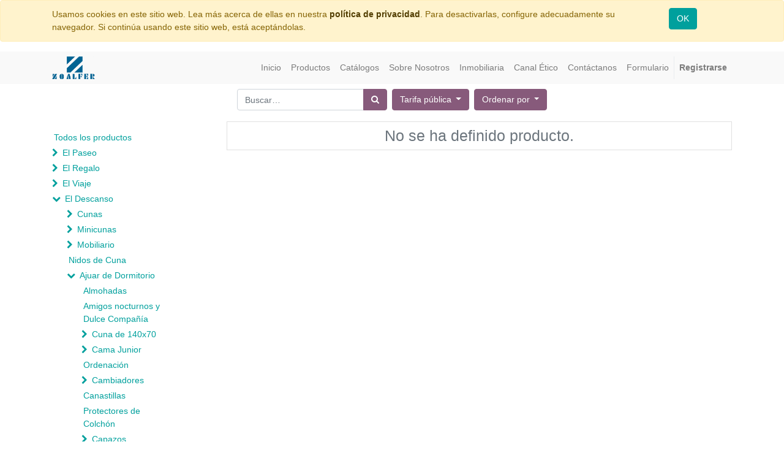

--- FILE ---
content_type: text/html; charset=utf-8
request_url: https://www.zoalfer.es/shop/category/el-descanso-ajuar-de-dormitorio-colchas-de-cama-190x90-740
body_size: 13593
content:

        
        <!DOCTYPE html>
        <html lang="es-ES" data-website-id="1" data-oe-company-name="ZOALFER, S.A.">
            <head>
                <meta charset="utf-8"/>
                <meta http-equiv="X-UA-Compatible" content="IE=edge,chrome=1"/>
                <meta name="viewport" content="width=device-width, initial-scale=1, user-scalable=no"/>

                <title>Tienda | Zoalfer B2b</title>
                <link type="image/x-icon" rel="shortcut icon" href="/web/image/website/1/favicon/"/>

                <script type="text/javascript">
                    var odoo = {
                        csrf_token: "d25859def31f183c35d2129692153f3b818937cbo",
                    };
                </script>

                
            <meta name="generator" content="Odoo"/>

            
            
            
            
            
            
                
                
                
                    
                        <meta property="og:type" content="website"/>
                    
                        <meta property="og:title" content="Colchas de Cama 190x90 | Zoalfer B2b"/>
                    
                        <meta property="og:site_name" content="ZOALFER, S.A."/>
                    
                        <meta property="og:url" content="https://www.zoalfer.es/shop/category/el-descanso-ajuar-de-dormitorio-colchas-de-cama-190x90-740"/>
                    
                        <meta property="og:image" content="https://www.zoalfer.es/web/image/res.company/1/logo"/>
                    
                
                
                
                    
                        <meta name="twitter:card" content="summary_large_image"/>
                    
                        <meta name="twitter:title" content="Colchas de Cama 190x90 | Zoalfer B2b"/>
                    
                        <meta name="twitter:image" content="https://www.zoalfer.es/web/image/res.company/1/logo"/>
                    
                
            

            
            
                
                    <link rel="alternate" hreflang="es" href="https://www.zoalfer.es/shop/category/el-descanso-ajuar-de-dormitorio-colchas-de-cama-190x90-740"/>
                
            

            <script type="text/javascript">
                odoo.session_info = {
                    is_admin: false,
                    is_system: false,
                    is_frontend: true,
                    translationURL: '/website/translations',
                    is_website_user: true,
                    user_id: 4
                };
                
            </script>

            <link type="text/css" rel="stylesheet" href="/web/content/165795-d158b22/1/web.assets_common.0.css"/>
            <link type="text/css" rel="stylesheet" href="/web/content/239877-c939a37/1/web.assets_frontend.0.css"/>
            <link type="text/css" rel="stylesheet" href="/web/content/239878-c939a37/1/web.assets_frontend.1.css"/>
            
            
            

            <script type="text/javascript" src="/web/content/165798-d158b22/1/web.assets_common.js"></script>
            <script type="text/javascript" src="/web/content/239880-c939a37/1/web.assets_frontend.js"></script>
            
            
            
        
            </head>
            <body>
                
            
        
            
        
        
            
                
                
            
        
        
    
    

            
            
        
    
            
        <div id="wrapwrap" class="   ">
                
        
    <div id="website_cookie_notice" class="container-fluid cc-cookies alert alert-warning" role="alert">
        <div class="container">
            <div class="row">
                <div class="col-sm-10">Usamos cookies en este sitio web. Lea más acerca de ellas en nuestra <a href="/legal/privacy-policy" class="alert-link">política de privacidad</a>. Para desactivarlas, configure adecuadamente su navegador. Si continúa usando este sitio web, está aceptándolas.</div>
                <div class="col-sm-2 text-center">
                    <a class="btn btn-primary" href="#">OK</a>
                </div>
            </div>
        </div>
    </div>

    <header class=" o_affix_enabled">
                    <nav class="navbar navbar-expand-md navbar-light bg-light">
                        <div class="container">
                            <a href="/" class="navbar-brand logo">
            <span role="img" aria-label="Logo of ZOALFER, S.A." title="ZOALFER, S.A."><img src="/web/image/res.company/1/logo?unique=42c329b" class="img img-fluid"/></span>
        </a>
    <button type="button" class="navbar-toggler" data-toggle="collapse" data-target="#top_menu_collapse">
                                <span class="navbar-toggler-icon"></span>
                            </button>
                            <div class="collapse navbar-collapse" id="top_menu_collapse">
                                <ul class="nav navbar-nav ml-auto text-right o_menu_loading" id="top_menu">
                                    
        
            
    
    <li class="nav-item">
        <a role="menuitem" href="/" class="nav-link ">
            <span>Inicio</span>
        </a>
    </li>
    

        
            
    
    <li class="nav-item">
        <a role="menuitem" href="/shop" class="nav-link ">
            <span>Productos</span>
        </a>
    </li>
    

        
            
    
    <li class="nav-item">
        <a role="menuitem" href="/catalogos" class="nav-link ">
            <span>Catálogos</span>
        </a>
    </li>
    

        
            
    
    <li class="nav-item">
        <a role="menuitem" href="/aboutus" class="nav-link ">
            <span>Sobre Nosotros</span>
        </a>
    </li>
    

        
            
    
    <li class="nav-item">
        <a role="menuitem" href="/inmobiliaria" class="nav-link ">
            <span>Inmobiliaria</span>
        </a>
    </li>
    

        
            
    
    <li class="nav-item">
        <a role="menuitem" href="https://zoalfer.canales-eticos.com" class="nav-link ">
            <span>Canal Ético</span>
        </a>
    </li>
    

        
            
    
    <li class="nav-item">
        <a role="menuitem" href="/contactus" class="nav-link ">
            <span>Contáctanos</span>
        </a>
    </li>
    

        
            
    
    <li class="nav-item">
        <a role="menuitem" href="/contacto" class="nav-link ">
            <span>Formulario</span>
        </a>
    </li>
    

        
    
            
            <li class="nav-item divider d-none"></li> <li id="my_cart" class="nav-item d-none">
                <a href="/shop/cart" class="nav-link">
                    <i class="fa fa-shopping-cart"></i>
                    Mi Carrito <sup class="my_cart_quantity badge badge-primary"></sup>
                </a>
            </li>
        
                                    
                                
            <li class="nav-item divider"></li>
            <li class="nav-item">
                <a class="nav-link" href="/web/login">
                    <b>Registrarse</b>
                </a>
            </li>
        </ul>
                            </div>
                        </div>
                    </nav>
                </header>
                <main>
                    
            
            <div id="wrap" class="js_sale">
                <div class="oe_structure" id="oe_structure_website_sale_products_1"></div>
                <div class="container py-2 oe_website_sale">
                    <div class="products_pager form-inline justify-content-center">
                        
        <form method="get" action="/shop/category/el-descanso-ajuar-de-dormitorio-colchas-de-cama-190x90-740?category=740" class="o_website_sale_search">
            
            
    <div class="input-group">
        <input type="text" name="search" class="search-query form-control oe_search_box" placeholder="Buscar…" value=""/>
        <div class="input-group-append">
            <button type="submit" class="btn btn-secondary oe_search_button" aria-label="Búsqueda" title="Búsqueda"><i class="fa fa-search"></i></button>
        </div>
    </div>

        </form>
    
                        
        
        <div class="dropdown ml-2">
            
            <a role="button" href="#" class="dropdown-toggle btn btn-secondary" data-toggle="dropdown">
                Tarifa pública
            </a>
            <div class="dropdown-menu" role="menu">
                
                    <a role="menuitem" class="dropdown-item" href="/shop/change_pricelist/181">
                        <span class="switcher_pricelist" data-pl_id="181">PVP Recomendado</span>
                    </a>
                
                    <a role="menuitem" class="dropdown-item" href="/shop/change_pricelist/2">
                        <span class="switcher_pricelist" data-pl_id="2">Tarifa Zoalfer Mayorista</span>
                    </a>
                
            </div>
        </div>
    
                        
        
    
            
            
            
            
            
            
            <div class="dropdown ml-2 dropdown_sorty_by">
                <a role="button" href="#" class="dropdown-toggle btn btn-secondary" data-toggle="dropdown">
                    
                        <span>Ordenar por</span>
                    
                </a>
                <div class="dropdown-menu" role="menu">
                    
                        <a role="menuitem" rel="noindex,nofollow" class="dropdown-item" href="/shop?order=list_price+desc&amp;category=740">
                            <span>Precio de catálogo: Mayor a Menor</span>
                        </a>
                    
                        <a role="menuitem" rel="noindex,nofollow" class="dropdown-item" href="/shop?order=list_price+asc&amp;category=740">
                            <span>Precio de catálogo: Menor a Mayor</span>
                        </a>
                    
                        <a role="menuitem" rel="noindex,nofollow" class="dropdown-item" href="/shop?order=name+asc&amp;category=740">
                            <span>Nombre: de la A a la Z</span>
                        </a>
                    
                        <a role="menuitem" rel="noindex,nofollow" class="dropdown-item" href="/shop?order=name+desc&amp;category=740">
                            <span>Nombre: de la Z a la A</span>
                        </a>
                    
                </div>
            </div>
        
                    </div>
                    <div class="row mt-3">
                        <div class="col-lg-3 d-none d-md-block" id="products_grid_before">
            <ul class="nav nav-pills flex-column mt16" id="o_shop_collapse_category">
                <li class="nav-item">
                    <a href="/shop" class="nav-link o_not_editable">Todos los productos</a>
                </li>
                
                    
        <li class="nav-item">
            <i role="img" class="text-primary fa fa-chevron-right" title="Fold" aria-label="Fold"></i>
            <a href="/shop/category/el-paseo-50" class="nav-link">El Paseo</a>
            <ul class="nav nav-pills flex-column nav-hierarchy" style="display:none;">
                
                    
                        
        <li class="nav-item">
            
            <a href="/shop/category/el-paseo-trios-900" class="nav-link">Tríos</a>
            
        </li>
    
                    
                
                    
                        
        <li class="nav-item">
            
            <a href="/shop/category/el-paseo-conjuntos-silla-capazo-888" class="nav-link">Conjuntos (Silla+Capazo)</a>
            
        </li>
    
                    
                
                    
                        
        <li class="nav-item">
            
            <a href="/shop/category/el-paseo-duos-silla-grupo-0-889" class="nav-link">Dúos (Silla+Grupo 0+)</a>
            
        </li>
    
                    
                
                    
                        
        <li class="nav-item">
            <i role="img" class="text-primary fa fa-chevron-right" title="Fold" aria-label="Fold"></i>
            <a href="/shop/category/el-paseo-sillas-de-paseo-895" class="nav-link">Sillas de Paseo</a>
            <ul class="nav nav-pills flex-column nav-hierarchy" style="display:none;">
                
                    
                        
        <li class="nav-item">
            
            <a href="/shop/category/el-paseo-sillas-de-paseo-sillas-de-viaje-899" class="nav-link">Sillas de Viaje</a>
            
        </li>
    
                    
                
                    
                        
        <li class="nav-item">
            
            <a href="/shop/category/el-paseo-sillas-de-paseo-sillas-de-paraguas-898" class="nav-link">Sillas de Paraguas</a>
            
        </li>
    
                    
                
                    
                        
        <li class="nav-item">
            
            <a href="/shop/category/el-paseo-sillas-de-paseo-sillas-de-manillar-unido-897" class="nav-link">Sillas de Manillar Unido</a>
            
        </li>
    
                    
                
                    
                        
        <li class="nav-item">
            
            <a href="/shop/category/el-paseo-sillas-de-paseo-juguetes-para-el-carrito-896" class="nav-link">Juguetes para el Carrito</a>
            
        </li>
    
                    
                
            </ul>
        </li>
    
                    
                
                    
                        
        <li class="nav-item">
            
            <a href="/shop/category/el-paseo-cochecitos-y-sillas-gemelares-859" class="nav-link">Cochecitos y Sillas Gemelares</a>
            
        </li>
    
                    
                
                    
                        
        <li class="nav-item">
            <i role="img" class="text-primary fa fa-chevron-right" title="Fold" aria-label="Fold"></i>
            <a href="/shop/category/el-paseo-porteo-890" class="nav-link">Porteo</a>
            <ul class="nav nav-pills flex-column nav-hierarchy" style="display:none;">
                
                    
                        
        <li class="nav-item">
            
            <a href="/shop/category/el-paseo-porteo-mochilas-893" class="nav-link">Mochilas</a>
            
        </li>
    
                    
                
                    
                        
        <li class="nav-item">
            
            <a href="/shop/category/el-paseo-porteo-fulares-892" class="nav-link">Fulares</a>
            
        </li>
    
                    
                
                    
                        
        <li class="nav-item">
            
            <a href="/shop/category/el-paseo-porteo-complementos-del-porteo-891" class="nav-link">Complementos del Porteo</a>
            
        </li>
    
                    
                
            </ul>
        </li>
    
                    
                
                    
                        
        <li class="nav-item">
            <i role="img" class="text-primary fa fa-chevron-right" title="Fold" aria-label="Fold"></i>
            <a href="/shop/category/el-paseo-complementos-del-paseo-860" class="nav-link">Complementos del Paseo</a>
            <ul class="nav nav-pills flex-column nav-hierarchy" style="display:none;">
                
                    
                        
        <li class="nav-item">
            
            <a href="/shop/category/el-paseo-complementos-del-paseo-arnes-de-paseo-861" class="nav-link">Arnés de Paseo</a>
            
        </li>
    
                    
                
                    
                        
        <li class="nav-item">
            
            <a href="/shop/category/el-paseo-complementos-del-paseo-cambiadores-de-paseo-869" class="nav-link">Cambiadores de Paseo</a>
            
        </li>
    
                    
                
                    
                        
        <li class="nav-item">
            
            <a href="/shop/category/el-paseo-complementos-del-paseo-bolsas-de-tela-impermeables-862" class="nav-link">Bolsas de Tela Impermeables</a>
            
        </li>
    
                    
                
                    
                        
        <li class="nav-item">
            
            <a href="/shop/category/el-paseo-complementos-del-paseo-bolsas-de-transporte-863" class="nav-link">Bolsas de Transporte</a>
            
        </li>
    
                    
                
                    
                        
        <li class="nav-item">
            
            <a href="/shop/category/el-paseo-complementos-del-paseo-bolsas-y-sets-para-llevar-alimentos-864" class="nav-link">Bolsas y Sets para llevar Alimentos</a>
            
        </li>
    
                    
                
                    
                        
        <li class="nav-item">
            <i role="img" class="text-primary fa fa-chevron-right" title="Fold" aria-label="Fold"></i>
            <a href="/shop/category/el-paseo-complementos-del-paseo-bolsos-865" class="nav-link">Bolsos</a>
            <ul class="nav nav-pills flex-column nav-hierarchy" style="display:none;">
                
                    
                        
        <li class="nav-item">
            
            <a href="/shop/category/el-paseo-complementos-del-paseo-bolsos-bolsos-weekend-867" class="nav-link">Bolsos Weekend</a>
            
        </li>
    
                    
                
                    
                        
        <li class="nav-item">
            
            <a href="/shop/category/el-paseo-complementos-del-paseo-bolsos-bolsos-maternal-866" class="nav-link">Bolsos Maternal</a>
            
        </li>
    
                    
                
                    
                        
        <li class="nav-item">
            
            <a href="/shop/category/el-paseo-complementos-del-paseo-bolsos-mochilas-maternales-868" class="nav-link">Mochilas Maternales</a>
            
        </li>
    
                    
                
            </ul>
        </li>
    
                    
                
                    
                        
        <li class="nav-item">
            
            <a href="/shop/category/el-paseo-complementos-del-paseo-sombrillas-y-viseras-solares-887" class="nav-link">Sombrillas y Viseras Solares</a>
            
        </li>
    
                    
                
                    
                        
        <li class="nav-item">
            
            <a href="/shop/category/el-paseo-complementos-del-paseo-sacos-y-mantas-de-paseo-886" class="nav-link">Sacos y Mantas de Paseo</a>
            
        </li>
    
                    
                
                    
                        
        <li class="nav-item">
            
            <a href="/shop/category/el-paseo-complementos-del-paseo-portatoallitas-885" class="nav-link">Portatoallitas</a>
            
        </li>
    
                    
                
                    
                        
        <li class="nav-item">
            
            <a href="/shop/category/el-paseo-complementos-del-paseo-portadocumentos-884" class="nav-link">Portadocumentos</a>
            
        </li>
    
                    
                
                    
                        
        <li class="nav-item">
            
            <a href="/shop/category/el-paseo-complementos-del-paseo-portabiberones-883" class="nav-link">Portabiberones</a>
            
        </li>
    
                    
                
                    
                        
        <li class="nav-item">
            
            <a href="/shop/category/el-paseo-complementos-del-paseo-patinetes-882" class="nav-link">Patinetes</a>
            
        </li>
    
                    
                
                    
                        
        <li class="nav-item">
            
            <a href="/shop/category/el-paseo-complementos-del-paseo-otros-complementos-881" class="nav-link">Otros complementos</a>
            
        </li>
    
                    
                
                    
                        
        <li class="nav-item">
            
            <a href="/shop/category/el-paseo-complementos-del-paseo-organizadores-880" class="nav-link">Organizadores</a>
            
        </li>
    
                    
                
                    
                        
        <li class="nav-item">
            
            <a href="/shop/category/el-paseo-complementos-del-paseo-neveras-879" class="nav-link">Neveras</a>
            
        </li>
    
                    
                
                    
                        
        <li class="nav-item">
            
            <a href="/shop/category/el-paseo-complementos-del-paseo-neceser-878" class="nav-link">Neceser</a>
            
        </li>
    
                    
                
                    
                        
        <li class="nav-item">
            
            <a href="/shop/category/el-paseo-complementos-del-paseo-muselinas-877" class="nav-link">Muselinas</a>
            
        </li>
    
                    
                
                    
                        
        <li class="nav-item">
            
            <a href="/shop/category/el-paseo-complementos-del-paseo-mosquiteros-876" class="nav-link">Mosquiteros</a>
            
        </li>
    
                    
                
                    
                        
        <li class="nav-item">
            
            <a href="/shop/category/el-paseo-complementos-del-paseo-mosquetones-y-colgadores-875" class="nav-link">Mosquetones y Colgadores</a>
            
        </li>
    
                    
                
                    
                        
        <li class="nav-item">
            
            <a href="/shop/category/el-paseo-complementos-del-paseo-mochilas-y-bolsos-infantiles-874" class="nav-link">Mochilas y Bolsos Infantiles</a>
            
        </li>
    
                    
                
                    
                        
        <li class="nav-item">
            
            <a href="/shop/category/el-paseo-complementos-del-paseo-impermeables-873" class="nav-link">Impermeables</a>
            
        </li>
    
                    
                
                    
                        
        <li class="nav-item">
            
            <a href="/shop/category/el-paseo-complementos-del-paseo-fundas-para-grupo-o-872" class="nav-link">Fundas para Grupo O+</a>
            
        </li>
    
                    
                
                    
                        
        <li class="nav-item">
            
            <a href="/shop/category/el-paseo-complementos-del-paseo-fundas-para-grupo-1-871" class="nav-link">Fundas para Grupo 1</a>
            
        </li>
    
                    
                
                    
                        
        <li class="nav-item">
            
            <a href="/shop/category/el-paseo-complementos-del-paseo-colchonetas-de-silla-de-paseo-870" class="nav-link">Colchonetas de Silla de Paseo</a>
            
        </li>
    
                    
                
            </ul>
        </li>
    
                    
                
                    
                        
        <li class="nav-item">
            <i role="img" class="text-primary fa fa-chevron-right" title="Fold" aria-label="Fold"></i>
            <a href="/shop/category/el-paseo-al-aire-libre-843" class="nav-link">Al Aire Libre</a>
            <ul class="nav nav-pills flex-column nav-hierarchy" style="display:none;">
                
                    
                        
        <li class="nav-item">
            
            <a href="/shop/category/el-paseo-al-aire-libre-pulseras-antimareo-1019" class="nav-link">Pulseras Antimareo</a>
            
        </li>
    
                    
                
                    
                        
        <li class="nav-item">
            
            <a href="/shop/category/el-paseo-al-aire-libre-ropa-bano-spf-uv-1017" class="nav-link">Ropa Baño SPF UV</a>
            
        </li>
    
                    
                
                    
                        
        <li class="nav-item">
            
            <a href="/shop/category/el-paseo-al-aire-libre-banadores-panal-844" class="nav-link">Bañadores Pañal</a>
            
        </li>
    
                    
                
                    
                        
        <li class="nav-item">
            <i role="img" class="text-primary fa fa-chevron-right" title="Fold" aria-label="Fold"></i>
            <a href="/shop/category/el-paseo-al-aire-libre-calzado-845" class="nav-link">Calzado</a>
            <ul class="nav nav-pills flex-column nav-hierarchy" style="display:none;">
                
                    
                        
        <li class="nav-item">
            
            <a href="/shop/category/el-paseo-al-aire-libre-calzado-calcetines-846" class="nav-link">Calcetines</a>
            
        </li>
    
                    
                
            </ul>
        </li>
    
                    
                
                    
                        
        <li class="nav-item">
            
            <a href="/shop/category/el-paseo-al-aire-libre-sombreros-y-gorras-857" class="nav-link">Sombreros y Gorras</a>
            
        </li>
    
                    
                
                    
                        
        <li class="nav-item">
            <i role="img" class="text-primary fa fa-chevron-right" title="Fold" aria-label="Fold"></i>
            <a href="/shop/category/el-paseo-al-aire-libre-ropa-855" class="nav-link">Ropa</a>
            <ul class="nav nav-pills flex-column nav-hierarchy" style="display:none;">
                
                    
                        
        <li class="nav-item">
            
            <a href="/shop/category/el-paseo-al-aire-libre-ropa-manopla-856" class="nav-link">Manopla</a>
            
        </li>
    
                    
                
            </ul>
        </li>
    
                    
                
                    
                        
        <li class="nav-item">
            
            <a href="/shop/category/el-paseo-al-aire-libre-pulseras-de-identificacion-854" class="nav-link">Pulseras de Identificación</a>
            
        </li>
    
                    
                
                    
                        
        <li class="nav-item">
            
            <a href="/shop/category/el-paseo-al-aire-libre-mascarillas-y-pantallas-853" class="nav-link">Mascarillas y Pantallas</a>
            
        </li>
    
                    
                
                    
                        
        <li class="nav-item">
            
            <a href="/shop/category/el-paseo-al-aire-libre-gafas-de-sol-852" class="nav-link">Gafas de Sol</a>
            
        </li>
    
                    
                
                    
                        
        <li class="nav-item">
            
            <a href="/shop/category/el-paseo-al-aire-libre-flotadores-y-escarpines-851" class="nav-link">Flotadores y Escarpines</a>
            
        </li>
    
                    
                
                    
                        
        <li class="nav-item">
            <i role="img" class="text-primary fa fa-chevron-right" title="Fold" aria-label="Fold"></i>
            <a href="/shop/category/el-paseo-al-aire-libre-cosmetica-848" class="nav-link">Cosmética</a>
            <ul class="nav nav-pills flex-column nav-hierarchy" style="display:none;">
                
                    
                        
        <li class="nav-item">
            
            <a href="/shop/category/el-paseo-al-aire-libre-cosmetica-anti-mosquitos-849" class="nav-link">Anti-Mosquitos</a>
            
        </li>
    
                    
                
                    
                        
        <li class="nav-item">
            
            <a href="/shop/category/el-paseo-al-aire-libre-cosmetica-proteccion-solar-850" class="nav-link">Protección Solar</a>
            
        </li>
    
                    
                
            </ul>
        </li>
    
                    
                
                    
                        
        <li class="nav-item">
            
            <a href="/shop/category/el-paseo-al-aire-libre-complementos-para-playa-847" class="nav-link">Complementos para Playa</a>
            
        </li>
    
                    
                
            </ul>
        </li>
    
                    
                
                    
                        
        <li class="nav-item">
            
            <a href="/shop/category/el-paseo-repuestos-894" class="nav-link">Repuestos</a>
            
        </li>
    
                    
                
            </ul>
        </li>
    
                
                    
        <li class="nav-item">
            <i role="img" class="text-primary fa fa-chevron-right" title="Fold" aria-label="Fold"></i>
            <a href="/shop/category/el-regalo-1012" class="nav-link">El Regalo</a>
            <ul class="nav nav-pills flex-column nav-hierarchy" style="display:none;">
                
                    
                        
        <li class="nav-item">
            
            <a href="/shop/category/el-regalo-sets-de-regalo-1013" class="nav-link">Sets de Regalo</a>
            
        </li>
    
                    
                
            </ul>
        </li>
    
                
                    
        <li class="nav-item">
            <i role="img" class="text-primary fa fa-chevron-right" title="Fold" aria-label="Fold"></i>
            <a href="/shop/category/el-viaje-52" class="nav-link">El Viaje</a>
            <ul class="nav nav-pills flex-column nav-hierarchy" style="display:none;">
                
                    
                        
        <li class="nav-item">
            <i role="img" class="text-primary fa fa-chevron-right" title="Fold" aria-label="Fold"></i>
            <a href="/shop/category/el-viaje-automovil-902" class="nav-link">Automóvil</a>
            <ul class="nav nav-pills flex-column nav-hierarchy" style="display:none;">
                
                    
                        
        <li class="nav-item">
            
            <a href="/shop/category/el-viaje-automovil-alquiler-903" class="nav-link">Alquiler</a>
            
        </li>
    
                    
                
                    
                        
        <li class="nav-item">
            
            <a href="/shop/category/el-viaje-automovil-bases-isofix-904" class="nav-link">Bases Isofix</a>
            
        </li>
    
                    
                
                    
                        
        <li class="nav-item">
            
            <a href="/shop/category/el-viaje-automovil-grupo-0-0-13kg-907" class="nav-link">Grupo 0+ (0-13kg)</a>
            
        </li>
    
                    
                
                    
                        
        <li class="nav-item">
            
            <a href="/shop/category/el-viaje-automovil-grupo-i-9-18kg-911" class="nav-link">Grupo I (9-18kg)</a>
            
        </li>
    
                    
                
                    
                        
        <li class="nav-item">
            
            <a href="/shop/category/el-viaje-automovil-grupo-0-i-0-18kg-908" class="nav-link">Grupo 0/I (0-18kg)</a>
            
        </li>
    
                    
                
                    
                        
        <li class="nav-item">
            
            <a href="/shop/category/el-viaje-automovil-grupo-0-i-ii-0-25kg-909" class="nav-link">Grupo 0/I/II (0-25Kg)</a>
            
        </li>
    
                    
                
                    
                        
        <li class="nav-item">
            
            <a href="/shop/category/el-viaje-automovil-grupo-0-i-ii-iii-0-36kg-910" class="nav-link">Grupo 0/I/II/III (0-36Kg)</a>
            
        </li>
    
                    
                
                    
                        
        <li class="nav-item">
            
            <a href="/shop/category/el-viaje-automovil-grupo-i-ii-9-25kg-912" class="nav-link">Grupo I/II (9-25Kg)</a>
            
        </li>
    
                    
                
                    
                        
        <li class="nav-item">
            
            <a href="/shop/category/el-viaje-automovil-grupo-i-ii-iii-9-36-kg-913" class="nav-link">Grupo I/II/III (9-36 Kg)</a>
            
        </li>
    
                    
                
                    
                        
        <li class="nav-item">
            
            <a href="/shop/category/el-viaje-automovil-grupo-ii-iii-15-36-kg-914" class="nav-link">Grupo II/III (15-36 Kg)</a>
            
        </li>
    
                    
                
                    
                        
        <li class="nav-item">
            
            <a href="/shop/category/el-viaje-automovil-espejos-de-supervision-906" class="nav-link">Espejos de Supervisión</a>
            
        </li>
    
                    
                
                    
                        
        <li class="nav-item">
            <i role="img" class="text-primary fa fa-chevron-right" title="Fold" aria-label="Fold"></i>
            <a href="/shop/category/el-viaje-automovil-complementos-905" class="nav-link">Complementos</a>
            <ul class="nav nav-pills flex-column nav-hierarchy" style="display:none;">
                
                    
                        
        <li class="nav-item">
            
            <a href="/shop/category/el-viaje-automovil-complementos-cojines-de-viaje-1015" class="nav-link">Cojines de Viaje</a>
            
        </li>
    
                    
                
            </ul>
        </li>
    
                    
                
            </ul>
        </li>
    
                    
                
                    
                        
        <li class="nav-item">
            
            <a href="/shop/category/el-viaje-bicicleta-916" class="nav-link">Bicicleta</a>
            
        </li>
    
                    
                
                    
                        
        <li class="nav-item">
            
            <a href="/shop/category/el-viaje-avion-915" class="nav-link">Avión</a>
            
        </li>
    
                    
                
                    
                        
        <li class="nav-item">
            
            <a href="/shop/category/el-viaje-cunas-de-viaje-917" class="nav-link">Cunas de Viaje</a>
            
        </li>
    
                    
                
                    
                        
        <li class="nav-item">
            
            <a href="/shop/category/el-viaje-tronas-portatiles-919" class="nav-link">Tronas Portátiles</a>
            
        </li>
    
                    
                
                    
                        
        <li class="nav-item">
            
            <a href="/shop/category/el-viaje-otros-918" class="nav-link">Otros</a>
            
        </li>
    
                    
                
            </ul>
        </li>
    
                
                    
        <li class="nav-item">
            <i role="img" class="text-primary fa fa-chevron-down" title="Unfold" aria-label="Unfold"></i>
            <a href="/shop/category/el-descanso-48" class="nav-link">El Descanso</a>
            <ul class="nav nav-pills flex-column nav-hierarchy" style="display:block;">
                
                    
                        
        <li class="nav-item">
            <i role="img" class="text-primary fa fa-chevron-right" title="Fold" aria-label="Fold"></i>
            <a href="/shop/category/el-descanso-cunas-769" class="nav-link">Cunas</a>
            <ul class="nav nav-pills flex-column nav-hierarchy" style="display:none;">
                
                    
                        
        <li class="nav-item">
            <i role="img" class="text-primary fa fa-chevron-right" title="Fold" aria-label="Fold"></i>
            <a href="/shop/category/el-descanso-cunas-cunas-convertibles-773" class="nav-link">Cunas Convertibles</a>
            <ul class="nav nav-pills flex-column nav-hierarchy" style="display:none;">
                
                    
                        
        <li class="nav-item">
            
            <a href="/shop/category/el-descanso-cunas-cunas-convertibles-sabanas-130x80-774" class="nav-link">Sábanas 130x80</a>
            
        </li>
    
                    
                
            </ul>
        </li>
    
                    
                
                    
                        
        <li class="nav-item">
            
            <a href="/shop/category/el-descanso-cunas-cunas-colecho-120x60-772" class="nav-link">Cunas Colecho 120x60</a>
            
        </li>
    
                    
                
                    
                        
        <li class="nav-item">
            
            <a href="/shop/category/el-descanso-cunas-cunas-cama-140x70-771" class="nav-link">Cunas Cama 140x70</a>
            
        </li>
    
                    
                
                    
                        
        <li class="nav-item">
            
            <a href="/shop/category/el-descanso-cunas-cunas-120x60-770" class="nav-link">Cunas 120x60</a>
            
        </li>
    
                    
                
            </ul>
        </li>
    
                    
                
                    
                        
        <li class="nav-item">
            <i role="img" class="text-primary fa fa-chevron-right" title="Fold" aria-label="Fold"></i>
            <a href="/shop/category/el-descanso-minicunas-777" class="nav-link">Minicunas</a>
            <ul class="nav nav-pills flex-column nav-hierarchy" style="display:none;">
                
                    
                        
        <li class="nav-item">
            
            <a href="/shop/category/el-descanso-minicunas-minicunas-colecho-779" class="nav-link">Minicunas Colecho</a>
            
        </li>
    
                    
                
                    
                        
        <li class="nav-item">
            
            <a href="/shop/category/el-descanso-minicunas-minicunas-778" class="nav-link">Minicunas</a>
            
        </li>
    
                    
                
            </ul>
        </li>
    
                    
                
                    
                        
        <li class="nav-item">
            <i role="img" class="text-primary fa fa-chevron-right" title="Fold" aria-label="Fold"></i>
            <a href="/shop/category/el-descanso-mobiliario-780" class="nav-link">Mobiliario</a>
            <ul class="nav nav-pills flex-column nav-hierarchy" style="display:none;">
                
                    
                        
        <li class="nav-item">
            
            <a href="/shop/category/el-descanso-mobiliario-percheros-784" class="nav-link">Percheros</a>
            
        </li>
    
                    
                
                    
                        
        <li class="nav-item">
            
            <a href="/shop/category/el-descanso-mobiliario-otros-complementos-783" class="nav-link">Otros complementos</a>
            
        </li>
    
                    
                
                    
                        
        <li class="nav-item">
            
            <a href="/shop/category/el-descanso-mobiliario-comodas-y-armarios-782" class="nav-link">Cómodas y Armarios</a>
            
        </li>
    
                    
                
                    
                        
        <li class="nav-item">
            
            <a href="/shop/category/el-descanso-mobiliario-armarios-781" class="nav-link">Armarios</a>
            
        </li>
    
                    
                
            </ul>
        </li>
    
                    
                
                    
                        
        <li class="nav-item">
            
            <a href="/shop/category/el-descanso-nidos-de-cuna-785" class="nav-link">Nidos de Cuna</a>
            
        </li>
    
                    
                
                    
                        
        <li class="nav-item">
            <i role="img" class="text-primary fa fa-chevron-down" title="Unfold" aria-label="Unfold"></i>
            <a href="/shop/category/el-descanso-ajuar-de-dormitorio-726" class="nav-link">Ajuar de Dormitorio</a>
            <ul class="nav nav-pills flex-column nav-hierarchy" style="display:block;">
                
                    
                        
        <li class="nav-item">
            
            <a href="/shop/category/el-descanso-ajuar-de-dormitorio-almohadas-727" class="nav-link">Almohadas</a>
            
        </li>
    
                    
                
                    
                        
        <li class="nav-item">
            
            <a href="/shop/category/el-descanso-ajuar-de-dormitorio-amigos-nocturnos-y-dulce-compania-728" class="nav-link">Amigos nocturnos y Dulce Compañía</a>
            
        </li>
    
                    
                
                    
                        
        <li class="nav-item">
            <i role="img" class="text-primary fa fa-chevron-right" title="Fold" aria-label="Fold"></i>
            <a href="/shop/category/el-descanso-ajuar-de-dormitorio-cuna-de-140x70-752" class="nav-link">Cuna de 140x70</a>
            <ul class="nav nav-pills flex-column nav-hierarchy" style="display:none;">
                
                    
                        
        <li class="nav-item">
            
            <a href="/shop/category/el-descanso-ajuar-de-dormitorio-cuna-de-140x70-ropa-para-cuna-140x70-755" class="nav-link">Ropa para Cuna 140x70</a>
            
        </li>
    
                    
                
                    
                        
        <li class="nav-item">
            
            <a href="/shop/category/el-descanso-ajuar-de-dormitorio-cuna-de-140x70-juegos-de-sabana-de-cuna-140x70-754" class="nav-link">Juegos de Sábana de Cuna 140x70</a>
            
        </li>
    
                    
                
                    
                        
        <li class="nav-item">
            
            <a href="/shop/category/el-descanso-ajuar-de-dormitorio-cuna-de-140x70-colchas-y-sacos-753" class="nav-link">Colchas y Sacos</a>
            
        </li>
    
                    
                
                    
                        
        <li class="nav-item">
            
            <a href="/shop/category/el-descanso-ajuar-de-dormitorio-cuna-de-140x70-sabanas-de-cuna-140x70-756" class="nav-link">Sábanas de Cuna 140x70</a>
            
        </li>
    
                    
                
            </ul>
        </li>
    
                    
                
                    
                        
        <li class="nav-item">
            <i role="img" class="text-primary fa fa-chevron-right" title="Fold" aria-label="Fold"></i>
            <a href="/shop/category/el-descanso-ajuar-de-dormitorio-cama-junior-729" class="nav-link">Cama Junior</a>
            <ul class="nav nav-pills flex-column nav-hierarchy" style="display:none;">
                
                    
                        
        <li class="nav-item">
            
            <a href="/shop/category/el-descanso-ajuar-de-dormitorio-cama-junior-sabanas-junior-730" class="nav-link">Sábanas Junior</a>
            
        </li>
    
                    
                
            </ul>
        </li>
    
                    
                
                    
                        
        <li class="nav-item">
            
            <a href="/shop/category/el-descanso-ajuar-de-dormitorio-ordenacion-765" class="nav-link">Ordenación</a>
            
        </li>
    
                    
                
                    
                        
        <li class="nav-item">
            <i role="img" class="text-primary fa fa-chevron-right" title="Fold" aria-label="Fold"></i>
            <a href="/shop/category/el-descanso-ajuar-de-dormitorio-cambiadores-731" class="nav-link">Cambiadores</a>
            <ul class="nav nav-pills flex-column nav-hierarchy" style="display:none;">
                
                    
                        
        <li class="nav-item">
            
            <a href="/shop/category/el-descanso-ajuar-de-dormitorio-cambiadores-cambiadores-de-pared-732" class="nav-link">Cambiadores de Pared</a>
            
        </li>
    
                    
                
            </ul>
        </li>
    
                    
                
                    
                        
        <li class="nav-item">
            
            <a href="/shop/category/el-descanso-ajuar-de-dormitorio-canastillas-733" class="nav-link">Canastillas</a>
            
        </li>
    
                    
                
                    
                        
        <li class="nav-item">
            
            <a href="/shop/category/el-descanso-ajuar-de-dormitorio-protectores-de-colchon-767" class="nav-link">Protectores de Colchón</a>
            
        </li>
    
                    
                
                    
                        
        <li class="nav-item">
            <i role="img" class="text-primary fa fa-chevron-right" title="Fold" aria-label="Fold"></i>
            <a href="/shop/category/el-descanso-ajuar-de-dormitorio-capazos-734" class="nav-link">Capazos</a>
            <ul class="nav nav-pills flex-column nav-hierarchy" style="display:none;">
                
                    
                        
        <li class="nav-item">
            
            <a href="/shop/category/el-descanso-ajuar-de-dormitorio-capazos-sabanas-de-capazo-735" class="nav-link">Sábanas de Capazo</a>
            
        </li>
    
                    
                
            </ul>
        </li>
    
                    
                
                    
                        
        <li class="nav-item">
            <i role="img" class="text-primary fa fa-chevron-right" title="Fold" aria-label="Fold"></i>
            <a href="/shop/category/el-descanso-ajuar-de-dormitorio-cuna-de-120x60-749" class="nav-link">Cuna de 120x60</a>
            <ul class="nav nav-pills flex-column nav-hierarchy" style="display:none;">
                
                    
                        
        <li class="nav-item">
            
            <a href="/shop/category/el-descanso-ajuar-de-dormitorio-cuna-de-120x60-sabanas-de-cuna-120x60-751" class="nav-link">Sábanas de Cuna 120x60</a>
            
        </li>
    
                    
                
                    
                        
        <li class="nav-item">
            
            <a href="/shop/category/el-descanso-ajuar-de-dormitorio-cuna-de-120x60-ropa-para-cuna-120x60-750" class="nav-link">Ropa para Cuna 120x60</a>
            
        </li>
    
                    
                
            </ul>
        </li>
    
                    
                
                    
                        
        <li class="nav-item">
            <i role="img" class="text-primary fa fa-chevron-right" title="Fold" aria-label="Fold"></i>
            <a href="/shop/category/el-descanso-ajuar-de-dormitorio-minicunas-761" class="nav-link">Minicunas</a>
            <ul class="nav nav-pills flex-column nav-hierarchy" style="display:none;">
                
                    
                        
        <li class="nav-item">
            
            <a href="/shop/category/el-descanso-ajuar-de-dormitorio-minicunas-sabanas-de-minicuna-764" class="nav-link">Sábanas de Minicuna</a>
            
        </li>
    
                    
                
                    
                        
        <li class="nav-item">
            
            <a href="/shop/category/el-descanso-ajuar-de-dormitorio-minicunas-ropa-de-cuna-763" class="nav-link">Ropa de Cuna</a>
            
        </li>
    
                    
                
                    
                        
        <li class="nav-item">
            
            <a href="/shop/category/el-descanso-ajuar-de-dormitorio-minicunas-colchas-y-sacos-de-minicunas-762" class="nav-link">Colchas y Sacos de Minicunas</a>
            
        </li>
    
                    
                
            </ul>
        </li>
    
                    
                
                    
                        
        <li class="nav-item">
            <i role="img" class="text-primary fa fa-chevron-right" title="Fold" aria-label="Fold"></i>
            <a href="/shop/category/el-descanso-ajuar-de-dormitorio-carruseles-y-lamparas-736" class="nav-link">Carruseles y Lámparas</a>
            <ul class="nav nav-pills flex-column nav-hierarchy" style="display:none;">
                
                    
                        
        <li class="nav-item">
            
            <a href="/shop/category/el-descanso-ajuar-de-dormitorio-carruseles-y-lamparas-lamparas-de-compania-738" class="nav-link">Lámparas de Compañía</a>
            
        </li>
    
                    
                
                    
                        
        <li class="nav-item">
            
            <a href="/shop/category/el-descanso-ajuar-de-dormitorio-carruseles-y-lamparas-carruseles-de-cuna-737" class="nav-link">Carruseles de Cuna</a>
            
        </li>
    
                    
                
                    
                        
        <li class="nav-item">
            
            <a href="/shop/category/el-descanso-ajuar-de-dormitorio-carruseles-y-lamparas-proyectores-739" class="nav-link">Proyectores</a>
            
        </li>
    
                    
                
            </ul>
        </li>
    
                    
                
                    
                        
        <li class="nav-item">
            
            <a href="/shop/category/el-descanso-ajuar-de-dormitorio-mantas-de-cuna-760" class="nav-link">Mantas de Cuna</a>
            
        </li>
    
                    
                
                    
                        
        <li class="nav-item">
            <i role="img" class="text-primary fa fa-chevron-right" title="Fold" aria-label="Fold"></i>
            <a href="/shop/category/el-descanso-ajuar-de-dormitorio-colchones-741" class="nav-link">Colchones</a>
            <ul class="nav nav-pills flex-column nav-hierarchy" style="display:none;">
                
                    
                        
        <li class="nav-item">
            
            <a href="/shop/category/el-descanso-ajuar-de-dormitorio-colchones-colchones-de-cuna-cama-140x70-745" class="nav-link">Colchones de Cuna Cama 140x70</a>
            
        </li>
    
                    
                
                    
                        
        <li class="nav-item">
            
            <a href="/shop/category/el-descanso-ajuar-de-dormitorio-colchones-colchones-de-cuna-120x60-744" class="nav-link">Colchones de Cuna 120x60</a>
            
        </li>
    
                    
                
                    
                        
        <li class="nav-item">
            
            <a href="/shop/category/el-descanso-ajuar-de-dormitorio-colchones-colchones-de-cochecito-743" class="nav-link">Colchones de Cochecito</a>
            
        </li>
    
                    
                
                    
                        
        <li class="nav-item">
            
            <a href="/shop/category/el-descanso-ajuar-de-dormitorio-colchones-colchones-de-capazo-742" class="nav-link">Colchones de Capazo</a>
            
        </li>
    
                    
                
                    
                        
        <li class="nav-item">
            
            <a href="/shop/category/el-descanso-ajuar-de-dormitorio-colchones-otras-medidas-748" class="nav-link">Otras medidas</a>
            
        </li>
    
                    
                
                    
                        
        <li class="nav-item">
            
            <a href="/shop/category/el-descanso-ajuar-de-dormitorio-colchones-colchones-de-minicuna-747" class="nav-link">Colchones de Minicuna</a>
            
        </li>
    
                    
                
                    
                        
        <li class="nav-item">
            
            <a href="/shop/category/el-descanso-ajuar-de-dormitorio-colchones-colchones-de-cuna-de-viaje-746" class="nav-link">Colchones de Cuna de Viaje</a>
            
        </li>
    
                    
                
            </ul>
        </li>
    
                    
                
                    
                        
        <li class="nav-item">
            
            <a href="/shop/category/el-descanso-ajuar-de-dormitorio-protector-de-cuna-766" class="nav-link">Protector de Cuna</a>
            
        </li>
    
                    
                
                    
                        
        <li class="nav-item">
            
            <a href="/shop/category/el-descanso-ajuar-de-dormitorio-mantas-de-capazo-759" class="nav-link">Mantas de Capazo</a>
            
        </li>
    
                    
                
                    
                        
        <li class="nav-item">
            
            <a href="/shop/category/el-descanso-ajuar-de-dormitorio-colchas-de-cama-190x90-740" class="nav-link active">Colchas de Cama 190x90</a>
            
        </li>
    
                    
                
                    
                        
        <li class="nav-item">
            
            <a href="/shop/category/el-descanso-ajuar-de-dormitorio-doseles-de-cuna-758" class="nav-link">Doseles de Cuna</a>
            
        </li>
    
                    
                
                    
                        
        <li class="nav-item">
            
            <a href="/shop/category/el-descanso-ajuar-de-dormitorio-cunas-757" class="nav-link">Cuñas</a>
            
        </li>
    
                    
                
            </ul>
        </li>
    
                    
                
                    
                        
        <li class="nav-item">
            
            <a href="/shop/category/el-descanso-sillones-de-lactancia-787" class="nav-link">Sillones de Lactancia</a>
            
        </li>
    
                    
                
                    
                        
        <li class="nav-item">
            
            <a href="/shop/category/el-descanso-repuestos-786" class="nav-link">Repuestos</a>
            
        </li>
    
                    
                
                    
                        
        <li class="nav-item">
            
            <a href="/shop/category/el-descanso-juego-de-colcha-y-protector-cuna-120x60-776" class="nav-link">Juego de Colcha y Protector Cuna 120x60</a>
            
        </li>
    
                    
                
                    
                        
        <li class="nav-item">
            <i role="img" class="text-primary fa fa-chevron-right" title="Fold" aria-label="Fold"></i>
            <a href="/shop/category/el-descanso-decoracion-775" class="nav-link">Decoración</a>
            <ul class="nav nav-pills flex-column nav-hierarchy" style="display:none;">
                
                    
                        
        <li class="nav-item">
            
            <a href="/shop/category/el-descanso-decoracion-perfumes-y-mikados-1018" class="nav-link">Perfumes y Mikados</a>
            
        </li>
    
                    
                
            </ul>
        </li>
    
                    
                
                    
                        
        <li class="nav-item">
            
            <a href="/shop/category/el-descanso-capazos-768" class="nav-link">Capazos</a>
            
        </li>
    
                    
                
            </ul>
        </li>
    
                
                    
        <li class="nav-item">
            <i role="img" class="text-primary fa fa-chevron-right" title="Fold" aria-label="Fold"></i>
            <a href="/shop/category/el-bano-47" class="nav-link">El Baño</a>
            <ul class="nav nav-pills flex-column nav-hierarchy" style="display:none;">
                
                    
                        
        <li class="nav-item">
            <i role="img" class="text-primary fa fa-chevron-right" title="Fold" aria-label="Fold"></i>
            <a href="/shop/category/el-bano-ajuar-para-el-bano-706" class="nav-link">Ajuar para el Baño</a>
            <ul class="nav nav-pills flex-column nav-hierarchy" style="display:none;">
                
                    
                        
        <li class="nav-item">
            
            <a href="/shop/category/el-bano-ajuar-para-el-bano-capas-de-bano-707" class="nav-link">Capas de Baño</a>
            
        </li>
    
                    
                
                    
                        
        <li class="nav-item">
            
            <a href="/shop/category/el-bano-ajuar-para-el-bano-esponjas-de-bano-709" class="nav-link">Esponjas de Baño</a>
            
        </li>
    
                    
                
                    
                        
        <li class="nav-item">
            
            <a href="/shop/category/el-bano-ajuar-para-el-bano-toallas-714" class="nav-link">Toallas</a>
            
        </li>
    
                    
                
                    
                        
        <li class="nav-item">
            
            <a href="/shop/category/el-bano-ajuar-para-el-bano-termometros-de-bano-713" class="nav-link">Termómetros de Baño</a>
            
        </li>
    
                    
                
                    
                        
        <li class="nav-item">
            
            <a href="/shop/category/el-bano-ajuar-para-el-bano-sets-de-bano-712" class="nav-link">Sets de Baño</a>
            
        </li>
    
                    
                
                    
                        
        <li class="nav-item">
            
            <a href="/shop/category/el-bano-ajuar-para-el-bano-contenedores-de-panales-708" class="nav-link">Contenedores de Pañales</a>
            
        </li>
    
                    
                
                    
                        
        <li class="nav-item">
            
            <a href="/shop/category/el-bano-ajuar-para-el-bano-juguetes-de-bano-710" class="nav-link">Juguetes de Baño</a>
            
        </li>
    
                    
                
                    
                        
        <li class="nav-item">
            
            <a href="/shop/category/el-bano-ajuar-para-el-bano-otros-complementos-711" class="nav-link">Otros complementos</a>
            
        </li>
    
                    
                
            </ul>
        </li>
    
                    
                
                    
                        
        <li class="nav-item">
            
            <a href="/shop/category/el-bano-anillos-de-bano-715" class="nav-link">Anillos de Baño</a>
            
        </li>
    
                    
                
                    
                        
        <li class="nav-item">
            
            <a href="/shop/category/el-bano-baneras-plegables-718" class="nav-link">Bañeras Plegables</a>
            
        </li>
    
                    
                
                    
                        
        <li class="nav-item">
            
            <a href="/shop/category/el-bano-baneras-con-cambiador-719" class="nav-link">Bañeras con Cambiador</a>
            
        </li>
    
                    
                
                    
                        
        <li class="nav-item">
            
            <a href="/shop/category/el-bano-hamacas-para-banera-720" class="nav-link">Hamacas para Bañera</a>
            
        </li>
    
                    
                
                    
                        
        <li class="nav-item">
            
            <a href="/shop/category/el-bano-taburete-alzador-725" class="nav-link">Taburete Alzador</a>
            
        </li>
    
                    
                
                    
                        
        <li class="nav-item">
            
            <a href="/shop/category/el-bano-soportes-para-banera-724" class="nav-link">Soportes para Bañera</a>
            
        </li>
    
                    
                
                    
                        
        <li class="nav-item">
            
            <a href="/shop/category/el-bano-reductores-de-wc-723" class="nav-link">Reductores de WC</a>
            
        </li>
    
                    
                
                    
                        
        <li class="nav-item">
            
            <a href="/shop/category/el-bano-orinales-722" class="nav-link">Orinales</a>
            
        </li>
    
                    
                
                    
                        
        <li class="nav-item">
            
            <a href="/shop/category/el-bano-muebles-banera-721" class="nav-link">Muebles Bañera</a>
            
        </li>
    
                    
                
                    
                        
        <li class="nav-item">
            
            <a href="/shop/category/el-bano-baneras-716" class="nav-link">Bañeras</a>
            
        </li>
    
                    
                
                    
                        
        <li class="nav-item">
            
            <a href="/shop/category/el-bano-baneras-anticolicos-717" class="nav-link">Bañeras Anticólicos</a>
            
        </li>
    
                    
                
            </ul>
        </li>
    
                
                    
        <li class="nav-item">
            <i role="img" class="text-primary fa fa-chevron-right" title="Fold" aria-label="Fold"></i>
            <a href="/shop/category/la-puericultura-57" class="nav-link">La Puericultura</a>
            <ul class="nav nav-pills flex-column nav-hierarchy" style="display:none;">
                
                    
                        
        <li class="nav-item">
            <i role="img" class="text-primary fa fa-chevron-right" title="Fold" aria-label="Fold"></i>
            <a href="/shop/category/la-puericultura-biberones-959" class="nav-link">Biberones</a>
            <ul class="nav nav-pills flex-column nav-hierarchy" style="display:none;">
                
                    
                        
        <li class="nav-item">
            
            <a href="/shop/category/la-puericultura-biberones-accesorios-960" class="nav-link">Accesorios</a>
            
        </li>
    
                    
                
                    
                        
        <li class="nav-item">
            
            <a href="/shop/category/la-puericultura-biberones-biberones-libres-de-bpa-961" class="nav-link">Biberones (Libres de BPA)</a>
            
        </li>
    
                    
                
                    
                        
        <li class="nav-item">
            
            <a href="/shop/category/la-puericultura-biberones-biberones-de-acero-962" class="nav-link">Biberones de Acero</a>
            
        </li>
    
                    
                
                    
                        
        <li class="nav-item">
            
            <a href="/shop/category/la-puericultura-biberones-biberones-de-cristal-963" class="nav-link">Biberones de Cristal</a>
            
        </li>
    
                    
                
                    
                        
        <li class="nav-item">
            
            <a href="/shop/category/la-puericultura-biberones-escurridor-de-biberones-964" class="nav-link">Escurridor de Biberones</a>
            
        </li>
    
                    
                
            </ul>
        </li>
    
                    
                
                    
                        
        <li class="nav-item">
            <i role="img" class="text-primary fa fa-chevron-right" title="Fold" aria-label="Fold"></i>
            <a href="/shop/category/la-puericultura-chupetes-965" class="nav-link">Chupetes</a>
            <ul class="nav nav-pills flex-column nav-hierarchy" style="display:none;">
                
                    
                        
        <li class="nav-item">
            <i role="img" class="text-primary fa fa-chevron-right" title="Fold" aria-label="Fold"></i>
            <a href="/shop/category/la-puericultura-chupetes-accesorios-para-chupetes-966" class="nav-link">Accesorios para Chupetes</a>
            <ul class="nav nav-pills flex-column nav-hierarchy" style="display:none;">
                
                    
                        
        <li class="nav-item">
            
            <a href="/shop/category/la-puericultura-chupetes-accesorios-para-chupetes-cintas-para-chupetes-967" class="nav-link">Cintas para chupetes</a>
            
        </li>
    
                    
                
                    
                        
        <li class="nav-item">
            
            <a href="/shop/category/la-puericultura-chupetes-accesorios-para-chupetes-portachupetes-968" class="nav-link">Portachupetes</a>
            
        </li>
    
                    
                
            </ul>
        </li>
    
                    
                
                    
                        
        <li class="nav-item">
            
            <a href="/shop/category/la-puericultura-chupetes-chupetes-de-latex-969" class="nav-link">Chupetes de Látex</a>
            
        </li>
    
                    
                
                    
                        
        <li class="nav-item">
            
            <a href="/shop/category/la-puericultura-chupetes-chupetes-de-silicona-970" class="nav-link">Chupetes de Silicona</a>
            
        </li>
    
                    
                
            </ul>
        </li>
    
                    
                
                    
                        
        <li class="nav-item">
            
            <a href="/shop/category/la-puericultura-dosificadores-de-leche-990" class="nav-link">Dosificadores de Leche</a>
            
        </li>
    
                    
                
                    
                        
        <li class="nav-item">
            
            <a href="/shop/category/la-puericultura-escucha-sus-latidos-991" class="nav-link">Escucha sus Latidos</a>
            
        </li>
    
                    
                
                    
                        
        <li class="nav-item">
            
            <a href="/shop/category/la-puericultura-mordedores-992" class="nav-link">Mordedores</a>
            
        </li>
    
                    
                
                    
                        
        <li class="nav-item">
            
            <a href="/shop/category/la-puericultura-tetinas-993" class="nav-link">Tetinas</a>
            
        </li>
    
                    
                
                    
                        
        <li class="nav-item">
            <i role="img" class="text-primary fa fa-chevron-right" title="Fold" aria-label="Fold"></i>
            <a href="/shop/category/la-puericultura-cosmetica-para-el-bebe-971" class="nav-link">Cosmética para el Bebé</a>
            <ul class="nav nav-pills flex-column nav-hierarchy" style="display:none;">
                
                    
                        
        <li class="nav-item">
            
            <a href="/shop/category/la-puericultura-cosmetica-para-el-bebe-cosmetica-972" class="nav-link">Cosmética</a>
            
        </li>
    
                    
                
            </ul>
        </li>
    
                    
                
                    
                        
        <li class="nav-item">
            <i role="img" class="text-primary fa fa-chevron-right" title="Fold" aria-label="Fold"></i>
            <a href="/shop/category/la-puericultura-cuidado-dental-973" class="nav-link">Cuidado Dental</a>
            <ul class="nav nav-pills flex-column nav-hierarchy" style="display:none;">
                
                    
                        
        <li class="nav-item">
            
            <a href="/shop/category/la-puericultura-cuidado-dental-cepillos-de-dientes-974" class="nav-link">Cepillos de Dientes</a>
            
        </li>
    
                    
                
                    
                        
        <li class="nav-item">
            
            <a href="/shop/category/la-puericultura-cuidado-dental-masajeadores-975" class="nav-link">Masajeadores</a>
            
        </li>
    
                    
                
                    
                        
        <li class="nav-item">
            
            <a href="/shop/category/la-puericultura-cuidado-dental-otros-complementos-976" class="nav-link">Otros Complementos</a>
            
        </li>
    
                    
                
                    
                        
        <li class="nav-item">
            
            <a href="/shop/category/la-puericultura-cuidado-dental-pastas-de-dientes-977" class="nav-link">Pastas de Dientes</a>
            
        </li>
    
                    
                
            </ul>
        </li>
    
                    
                
                    
                        
        <li class="nav-item">
            <i role="img" class="text-primary fa fa-chevron-right" title="Fold" aria-label="Fold"></i>
            <a href="/shop/category/la-puericultura-cuidados-del-bebe-978" class="nav-link">Cuidados del Bebé</a>
            <ul class="nav nav-pills flex-column nav-hierarchy" style="display:none;">
                
                    
                        
        <li class="nav-item">
            
            <a href="/shop/category/la-puericultura-cuidados-del-bebe-basculas-980" class="nav-link">Básculas</a>
            
        </li>
    
                    
                
                    
                        
        <li class="nav-item">
            
            <a href="/shop/category/la-puericultura-cuidados-del-bebe-cepillos-y-peines-981" class="nav-link">Cepillos y Peines</a>
            
        </li>
    
                    
                
                    
                        
        <li class="nav-item">
            
            <a href="/shop/category/la-puericultura-cuidados-del-bebe-aspiradores-nasales-979" class="nav-link">Aspiradores Nasales</a>
            
        </li>
    
                    
                
                    
                        
        <li class="nav-item">
            
            <a href="/shop/category/la-puericultura-cuidados-del-bebe-estuches-983" class="nav-link">Estuches</a>
            
        </li>
    
                    
                
                    
                        
        <li class="nav-item">
            
            <a href="/shop/category/la-puericultura-cuidados-del-bebe-humidificadores-984" class="nav-link">Humidificadores</a>
            
        </li>
    
                    
                
                    
                        
        <li class="nav-item">
            
            <a href="/shop/category/la-puericultura-cuidados-del-bebe-la-manicura-985" class="nav-link">La Manicura</a>
            
        </li>
    
                    
                
                    
                        
        <li class="nav-item">
            
            <a href="/shop/category/la-puericultura-cuidados-del-bebe-otros-cuidados-986" class="nav-link">Otros Cuidados</a>
            
        </li>
    
                    
                
                    
                        
        <li class="nav-item">
            
            <a href="/shop/category/la-puericultura-cuidados-del-bebe-panales-987" class="nav-link">Pañales</a>
            
        </li>
    
                    
                
                    
                        
        <li class="nav-item">
            
            <a href="/shop/category/la-puericultura-cuidados-del-bebe-purificadores-de-aire-988" class="nav-link">Purificadores de Aire</a>
            
        </li>
    
                    
                
                    
                        
        <li class="nav-item">
            
            <a href="/shop/category/la-puericultura-cuidados-del-bebe-termometros-989" class="nav-link">Termómetros</a>
            
        </li>
    
                    
                
                    
                        
        <li class="nav-item">
            
            <a href="/shop/category/la-puericultura-cuidados-del-bebe-cuidado-de-unas-982" class="nav-link">Cuidado de Uñas</a>
            
        </li>
    
                    
                
            </ul>
        </li>
    
                    
                
            </ul>
        </li>
    
                
                    
        <li class="nav-item">
            <i role="img" class="text-primary fa fa-chevron-right" title="Fold" aria-label="Fold"></i>
            <a href="/shop/category/la-alimentacion-55" class="nav-link">La Alimentación</a>
            <ul class="nav nav-pills flex-column nav-hierarchy" style="display:none;">
                
                    
                        
        <li class="nav-item">
            
            <a href="/shop/category/la-alimentacion-manteles-1016" class="nav-link">Manteles</a>
            
        </li>
    
                    
                
                    
                        
        <li class="nav-item">
            <i role="img" class="text-primary fa fa-chevron-right" title="Fold" aria-label="Fold"></i>
            <a href="/shop/category/la-alimentacion-tronas-949" class="nav-link">Tronas</a>
            <ul class="nav nav-pills flex-column nav-hierarchy" style="display:none;">
                
                    
                        
        <li class="nav-item">
            <i role="img" class="text-primary fa fa-chevron-right" title="Fold" aria-label="Fold"></i>
            <a href="/shop/category/la-alimentacion-tronas-tronas-y-sillas-para-comer-950" class="nav-link">Tronas y Sillas para Comer</a>
            <ul class="nav nav-pills flex-column nav-hierarchy" style="display:none;">
                
                    
                        
        <li class="nav-item">
            
            <a href="/shop/category/la-alimentacion-tronas-tronas-y-sillas-para-comer-complementos-951" class="nav-link">Complementos</a>
            
        </li>
    
                    
                
            </ul>
        </li>
    
                    
                
            </ul>
        </li>
    
                    
                
                    
                        
        <li class="nav-item">
            <i role="img" class="text-primary fa fa-chevron-right" title="Fold" aria-label="Fold"></i>
            <a href="/shop/category/la-alimentacion-electrodomesticos-932" class="nav-link">Electrodomésticos</a>
            <ul class="nav nav-pills flex-column nav-hierarchy" style="display:none;">
                
                    
                        
        <li class="nav-item">
            
            <a href="/shop/category/la-alimentacion-electrodomesticos-batidores-933" class="nav-link">Batidores</a>
            
        </li>
    
                    
                
                    
                        
        <li class="nav-item">
            
            <a href="/shop/category/la-alimentacion-electrodomesticos-calientabiberones-934" class="nav-link">Calientabiberones</a>
            
        </li>
    
                    
                
                    
                        
        <li class="nav-item">
            
            <a href="/shop/category/la-alimentacion-electrodomesticos-robots-de-cocina-938" class="nav-link">Robots de Cocina</a>
            
        </li>
    
                    
                
                    
                        
        <li class="nav-item">
            
            <a href="/shop/category/la-alimentacion-electrodomesticos-preparador-de-biberones-937" class="nav-link">Preparador de Biberones</a>
            
        </li>
    
                    
                
                    
                        
        <li class="nav-item">
            
            <a href="/shop/category/la-alimentacion-electrodomesticos-extractores-de-leche-materna-936" class="nav-link">Extractores de Leche Materna</a>
            
        </li>
    
                    
                
                    
                        
        <li class="nav-item">
            
            <a href="/shop/category/la-alimentacion-electrodomesticos-esterilizadores-935" class="nav-link">Esterilizadores</a>
            
        </li>
    
                    
                
            </ul>
        </li>
    
                    
                
                    
                        
        <li class="nav-item">
            
            <a href="/shop/category/la-alimentacion-baberos-y-bandanas-928" class="nav-link">Baberos y Bandanas</a>
            
        </li>
    
                    
                
                    
                        
        <li class="nav-item">
            <i role="img" class="text-primary fa fa-chevron-right" title="Fold" aria-label="Fold"></i>
            <a href="/shop/category/la-alimentacion-almohadas-de-lactancia-924" class="nav-link">Almohadas de Lactancia</a>
            <ul class="nav nav-pills flex-column nav-hierarchy" style="display:none;">
                
                    
                        
        <li class="nav-item">
            
            <a href="/shop/category/la-alimentacion-almohadas-de-lactancia-almohadas-de-lactancia-ergo-925" class="nav-link">Almohadas de Lactancia Ergo</a>
            
        </li>
    
                    
                
                    
                        
        <li class="nav-item">
            
            <a href="/shop/category/la-alimentacion-almohadas-de-lactancia-almohadas-de-lactancia-grande-926" class="nav-link">Almohadas de Lactancia Grande</a>
            
        </li>
    
                    
                
                    
                        
        <li class="nav-item">
            
            <a href="/shop/category/la-alimentacion-almohadas-de-lactancia-almohadas-de-lactancia-pequena-927" class="nav-link">Almohadas de Lactancia Pequeña</a>
            
        </li>
    
                    
                
            </ul>
        </li>
    
                    
                
                    
                        
        <li class="nav-item">
            
            <a href="/shop/category/la-alimentacion-botellas-termicas-930" class="nav-link">Botellas Térmicas</a>
            
        </li>
    
                    
                
                    
                        
        <li class="nav-item">
            
            <a href="/shop/category/la-alimentacion-bolsas-de-merienda-929" class="nav-link">Bolsas de Merienda</a>
            
        </li>
    
                    
                
                    
                        
        <li class="nav-item">
            
            <a href="/shop/category/la-alimentacion-cubiertos-y-cucharas-931" class="nav-link">Cubiertos y Cucharas</a>
            
        </li>
    
                    
                
                    
                        
        <li class="nav-item">
            
            <a href="/shop/category/la-alimentacion-termos-y-bolsas-isotermicas-948" class="nav-link">Termos y Bolsas Isotérmicas</a>
            
        </li>
    
                    
                
                    
                        
        <li class="nav-item">
            
            <a href="/shop/category/la-alimentacion-squeezers-947" class="nav-link">Squeezers</a>
            
        </li>
    
                    
                
                    
                        
        <li class="nav-item">
            
            <a href="/shop/category/la-alimentacion-hermeticos-y-contenedores-de-alimentos-939" class="nav-link">Herméticos y Contenedores de Alimentos</a>
            
        </li>
    
                    
                
                    
                        
        <li class="nav-item">
            
            <a href="/shop/category/la-alimentacion-sandwicheras-y-botellas-946" class="nav-link">Sandwicheras y Botellas</a>
            
        </li>
    
                    
                
                    
                        
        <li class="nav-item">
            
            <a href="/shop/category/la-alimentacion-preparacion-del-biberon-945" class="nav-link">Preparación del Biberón</a>
            
        </li>
    
                    
                
                    
                        
        <li class="nav-item">
            
            <a href="/shop/category/la-alimentacion-platos-y-boles-944" class="nav-link">Platos y Boles</a>
            
        </li>
    
                    
                
                    
                        
        <li class="nav-item">
            <i role="img" class="text-primary fa fa-chevron-right" title="Fold" aria-label="Fold"></i>
            <a href="/shop/category/la-alimentacion-lactancia-materna-940" class="nav-link">Lactancia Materna</a>
            <ul class="nav nav-pills flex-column nav-hierarchy" style="display:none;">
                
                    
                        
        <li class="nav-item">
            
            <a href="/shop/category/la-alimentacion-lactancia-materna-discos-absorbentes-943" class="nav-link">Discos Absorbentes</a>
            
        </li>
    
                    
                
                    
                        
        <li class="nav-item">
            
            <a href="/shop/category/la-alimentacion-lactancia-materna-cosmetica-942" class="nav-link">Cosmética</a>
            
        </li>
    
                    
                
                    
                        
        <li class="nav-item">
            
            <a href="/shop/category/la-alimentacion-lactancia-materna-complementos-para-la-lactancia-941" class="nav-link">Complementos para la Lactancia</a>
            
        </li>
    
                    
                
            </ul>
        </li>
    
                    
                
                    
                        
        <li class="nav-item">
            
            <a href="/shop/category/la-alimentacion-vajillas-952" class="nav-link">Vajillas</a>
            
        </li>
    
                    
                
                    
                        
        <li class="nav-item">
            
            <a href="/shop/category/la-alimentacion-vasos-y-tazas-de-aprendizaje-953" class="nav-link">Vasos y Tazas de Aprendizaje</a>
            
        </li>
    
                    
                
            </ul>
        </li>
    
                
                    
        <li class="nav-item">
            <i role="img" class="text-primary fa fa-chevron-right" title="Fold" aria-label="Fold"></i>
            <a href="/shop/category/el-juego-49" class="nav-link">El Juego</a>
            <ul class="nav nav-pills flex-column nav-hierarchy" style="display:none;">
                
                    
                        
        <li class="nav-item">
            
            <a href="/shop/category/el-juego-correpasillos-1014" class="nav-link">Correpasillos</a>
            
        </li>
    
                    
                
                    
                        
        <li class="nav-item">
            
            <a href="/shop/category/el-juego-dardos-1025" class="nav-link">Dardos</a>
            
        </li>
    
                    
                
                    
                        
        <li class="nav-item">
            
            <a href="/shop/category/el-juego-educativo-y-escolar-1020" class="nav-link">Educativo y Escolar</a>
            
        </li>
    
                    
                
                    
                        
        <li class="nav-item">
            <i role="img" class="text-primary fa fa-chevron-right" title="Fold" aria-label="Fold"></i>
            <a href="/shop/category/el-juego-juguetes-795" class="nav-link">Juguetes</a>
            <ul class="nav nav-pills flex-column nav-hierarchy" style="display:none;">
                
                    
                        
        <li class="nav-item">
            
            <a href="/shop/category/el-juego-juguetes-instrumentos-1024" class="nav-link">Instrumentos</a>
            
        </li>
    
                    
                
                    
                        
        <li class="nav-item">
            
            <a href="/shop/category/el-juego-juguetes-accesorios-para-munecas-796" class="nav-link">Accesorios para Muñecas</a>
            
        </li>
    
                    
                
                    
                        
        <li class="nav-item">
            
            <a href="/shop/category/el-juego-juguetes-apilables-797" class="nav-link">Apilables</a>
            
        </li>
    
                    
                
                    
                        
        <li class="nav-item">
            
            <a href="/shop/category/el-juego-juguetes-arco-de-juegos-798" class="nav-link">Arco de Juegos</a>
            
        </li>
    
                    
                
                    
                        
        <li class="nav-item">
            
            <a href="/shop/category/el-juego-juguetes-arrastres-799" class="nav-link">Arrastres</a>
            
        </li>
    
                    
                
                    
                        
        <li class="nav-item">
            
            <a href="/shop/category/el-juego-juguetes-cabanas-y-casetas-de-interior-800" class="nav-link">Cabañas y Casetas de interior</a>
            
        </li>
    
                    
                
                    
                        
        <li class="nav-item">
            
            <a href="/shop/category/el-juego-juguetes-carrito-de-munecas-801" class="nav-link">Carrito de Muñecas</a>
            
        </li>
    
                    
                
                    
                        
        <li class="nav-item">
            
            <a href="/shop/category/el-juego-juguetes-centro-de-actividades-802" class="nav-link">Centro de Actividades</a>
            
        </li>
    
                    
                
                    
                        
        <li class="nav-item">
            
            <a href="/shop/category/el-juego-juguetes-encajables-804" class="nav-link">Encajables</a>
            
        </li>
    
                    
                
                    
                        
        <li class="nav-item">
            
            <a href="/shop/category/el-juego-juguetes-de-madera-803" class="nav-link">De madera</a>
            
        </li>
    
                    
                
                    
                        
        <li class="nav-item">
            
            <a href="/shop/category/el-juego-juguetes-vehiculos-836" class="nav-link">Vehiculos</a>
            
        </li>
    
                    
                
                    
                        
        <li class="nav-item">
            
            <a href="/shop/category/el-juego-juguetes-trenes-835" class="nav-link">Trenes</a>
            
        </li>
    
                    
                
                    
                        
        <li class="nav-item">
            
            <a href="/shop/category/el-juego-juguetes-tentetieso-834" class="nav-link">Tentetieso</a>
            
        </li>
    
                    
                
                    
                        
        <li class="nav-item">
            
            <a href="/shop/category/el-juego-juguetes-sonajeros-833" class="nav-link">Sonajeros</a>
            
        </li>
    
                    
                
                    
                        
        <li class="nav-item">
            
            <a href="/shop/category/el-juego-juguetes-relojes-832" class="nav-link">Relojes</a>
            
        </li>
    
                    
                
                    
                        
        <li class="nav-item">
            
            <a href="/shop/category/el-juego-juguetes-puzzles-831" class="nav-link">Puzzles</a>
            
        </li>
    
                    
                
                    
                        
        <li class="nav-item">
            
            <a href="/shop/category/el-juego-juguetes-pizarras-830" class="nav-link">Pizarras</a>
            
        </li>
    
                    
                
                    
                        
        <li class="nav-item">
            
            <a href="/shop/category/el-juego-juguetes-peluches-de-actividades-829" class="nav-link">Peluches de Actividades</a>
            
        </li>
    
                    
                
                    
                        
        <li class="nav-item">
            
            <a href="/shop/category/el-juego-juguetes-peluches-828" class="nav-link">Peluches</a>
            
        </li>
    
                    
                
                    
                        
        <li class="nav-item">
            
            <a href="/shop/category/el-juego-juguetes-pelotas-y-balones-827" class="nav-link">Pelotas y Balones</a>
            
        </li>
    
                    
                
                    
                        
        <li class="nav-item">
            
            <a href="/shop/category/el-juego-juguetes-pegatinas-826" class="nav-link">Pegatinas</a>
            
        </li>
    
                    
                
                    
                        
        <li class="nav-item">
            
            <a href="/shop/category/el-juego-juguetes-para-tronas-825" class="nav-link">Para tronas</a>
            
        </li>
    
                    
                
                    
                        
        <li class="nav-item">
            
            <a href="/shop/category/el-juego-juguetes-para-llevar-824" class="nav-link">Para llevar</a>
            
        </li>
    
                    
                
                    
                        
        <li class="nav-item">
            
            <a href="/shop/category/el-juego-juguetes-para-el-paseo-823" class="nav-link">Para el paseo</a>
            
        </li>
    
                    
                
                    
                        
        <li class="nav-item">
            
            <a href="/shop/category/el-juego-juguetes-para-leer-822" class="nav-link">Para Leer</a>
            
        </li>
    
                    
                
                    
                        
        <li class="nav-item">
            
            <a href="/shop/category/el-juego-juguetes-para-dormir-821" class="nav-link">Para Dormir</a>
            
        </li>
    
                    
                
                    
                        
        <li class="nav-item">
            
            <a href="/shop/category/el-juego-juguetes-para-colorear-820" class="nav-link">Para Colorear</a>
            
        </li>
    
                    
                
                    
                        
        <li class="nav-item">
            
            <a href="/shop/category/el-juego-juguetes-otros-819" class="nav-link">Otros</a>
            
        </li>
    
                    
                
                    
                        
        <li class="nav-item">
            
            <a href="/shop/category/el-juego-juguetes-musica-818" class="nav-link">Música</a>
            
        </li>
    
                    
                
                    
                        
        <li class="nav-item">
            
            <a href="/shop/category/el-juego-juguetes-movil-de-cuna-817" class="nav-link">Móvil de Cuna</a>
            
        </li>
    
                    
                
                    
                        
        <li class="nav-item">
            
            <a href="/shop/category/el-juego-juguetes-munecos-y-munecas-816" class="nav-link">Muñecos y Muñecas</a>
            
        </li>
    
                    
                
                    
                        
        <li class="nav-item">
            
            <a href="/shop/category/el-juego-juguetes-musicales-815" class="nav-link">Musicales</a>
            
        </li>
    
                    
                
                    
                        
        <li class="nav-item">
            
            <a href="/shop/category/el-juego-juguetes-manualidades-814" class="nav-link">Manualidades</a>
            
        </li>
    
                    
                
                    
                        
        <li class="nav-item">
            
            <a href="/shop/category/el-juego-juguetes-juguetes-para-el-hogar-813" class="nav-link">Juguetes para el Hogar</a>
            
        </li>
    
                    
                
                    
                        
        <li class="nav-item">
            
            <a href="/shop/category/el-juego-juguetes-juguete-para-el-carrito-812" class="nav-link">Juguete para el Carrito</a>
            
        </li>
    
                    
                
                    
                        
        <li class="nav-item">
            
            <a href="/shop/category/el-juego-juguetes-juguete-para-colgar-811" class="nav-link">Juguete para Colgar</a>
            
        </li>
    
                    
                
                    
                        
        <li class="nav-item">
            
            <a href="/shop/category/el-juego-juguetes-juguete-de-actividades-810" class="nav-link">Juguete de Actividades</a>
            
        </li>
    
                    
                
                    
                        
        <li class="nav-item">
            
            <a href="/shop/category/el-juego-juguetes-juguete-teledirigido-809" class="nav-link">Juguete Teledirigido</a>
            
        </li>
    
                    
                
                    
                        
        <li class="nav-item">
            
            <a href="/shop/category/el-juego-juguetes-juguete-electronico-808" class="nav-link">Juguete Electrónico</a>
            
        </li>
    
                    
                
                    
                        
        <li class="nav-item">
            
            <a href="/shop/category/el-juego-juguetes-juegos-de-cocina-807" class="nav-link">Juegos de Cocina</a>
            
        </li>
    
                    
                
                    
                        
        <li class="nav-item">
            
            <a href="/shop/category/el-juego-juguetes-gimnasios-806" class="nav-link">Gimnasios</a>
            
        </li>
    
                    
                
                    
                        
        <li class="nav-item">
            
            <a href="/shop/category/el-juego-juguetes-fotografia-805" class="nav-link">Fotografía</a>
            
        </li>
    
                    
                
            </ul>
        </li>
    
                    
                
                    
                        
        <li class="nav-item">
            
            <a href="/shop/category/el-juego-alfombras-de-juego-788" class="nav-link">Alfombras de Juego</a>
            
        </li>
    
                    
                
                    
                        
        <li class="nav-item">
            
            <a href="/shop/category/el-juego-triciclos-842" class="nav-link">Triciclos</a>
            
        </li>
    
                    
                
                    
                        
        <li class="nav-item">
            
            <a href="/shop/category/el-juego-dou-dous-792" class="nav-link">Dou Dous</a>
            
        </li>
    
                    
                
                    
                        
        <li class="nav-item">
            
            <a href="/shop/category/el-juego-hamacas-793" class="nav-link">Hamacas</a>
            
        </li>
    
                    
                
                    
                        
        <li class="nav-item">
            
            <a href="/shop/category/el-juego-andadores-789" class="nav-link">Andadores</a>
            
        </li>
    
                    
                
                    
                        
        <li class="nav-item">
            
            <a href="/shop/category/el-juego-balancines-y-columpios-791" class="nav-link">Balancines y Columpios</a>
            
        </li>
    
                    
                
                    
                        
        <li class="nav-item">
            
            <a href="/shop/category/el-juego-asientos-multiusos-790" class="nav-link">Asientos Multiusos</a>
            
        </li>
    
                    
                
                    
                        
        <li class="nav-item">
            
            <a href="/shop/category/el-juego-juegos-de-jardin-794" class="nav-link">Juegos de Jardín</a>
            
        </li>
    
                    
                
                    
                        
        <li class="nav-item">
            
            <a href="/shop/category/el-juego-tapetes-de-suelo-841" class="nav-link">Tapetes de Suelo</a>
            
        </li>
    
                    
                
                    
                        
        <li class="nav-item">
            
            <a href="/shop/category/el-juego-patinetes-y-bikes-840" class="nav-link">Patinetes y Bikes</a>
            
        </li>
    
                    
                
                    
                        
        <li class="nav-item">
            
            <a href="/shop/category/el-juego-parques-839" class="nav-link">Parques</a>
            
        </li>
    
                    
                
                    
                        
        <li class="nav-item">
            
            <a href="/shop/category/el-juego-mesas-y-sillones-infantiles-838" class="nav-link">Mesas y Sillones infantiles</a>
            
        </li>
    
                    
                
                    
                        
        <li class="nav-item">
            
            <a href="/shop/category/el-juego-juguetes-de-exterior-837" class="nav-link">Juguetes de Exterior</a>
            
        </li>
    
                    
                
            </ul>
        </li>
    
                
                    
        <li class="nav-item">
            <i role="img" class="text-primary fa fa-chevron-right" title="Fold" aria-label="Fold"></i>
            <a href="/shop/category/la-seguridad-58" class="nav-link">La Seguridad</a>
            <ul class="nav nav-pills flex-column nav-hierarchy" style="display:none;">
                
                    
                        
        <li class="nav-item">
            
            <a href="/shop/category/la-seguridad-barreras-de-cama-994" class="nav-link">Barreras de Cama</a>
            
        </li>
    
                    
                
                    
                        
        <li class="nav-item">
            
            <a href="/shop/category/la-seguridad-barreras-de-puerta-995" class="nav-link">Barreras de Puerta</a>
            
        </li>
    
                    
                
                    
                        
        <li class="nav-item">
            <i role="img" class="text-primary fa fa-chevron-right" title="Fold" aria-label="Fold"></i>
            <a href="/shop/category/la-seguridad-vigilabebes-998" class="nav-link">Vigilabebés</a>
            <ul class="nav nav-pills flex-column nav-hierarchy" style="display:none;">
                
                    
                        
        <li class="nav-item">
            
            <a href="/shop/category/la-seguridad-vigilabebes-audio-999" class="nav-link">Audio</a>
            
        </li>
    
                    
                
                    
                        
        <li class="nav-item">
            
            <a href="/shop/category/la-seguridad-vigilabebes-video-1000" class="nav-link">Video</a>
            
        </li>
    
                    
                
            </ul>
        </li>
    
                    
                
                    
                        
        <li class="nav-item">
            
            <a href="/shop/category/la-seguridad-seguridad-domestica-997" class="nav-link">Seguridad doméstica</a>
            
        </li>
    
                    
                
                    
                        
        <li class="nav-item">
            
            <a href="/shop/category/la-seguridad-flotadores-996" class="nav-link">Flotadores</a>
            
        </li>
    
                    
                
            </ul>
        </li>
    
                
                    
        <li class="nav-item">
            <i role="img" class="text-primary fa fa-chevron-right" title="Fold" aria-label="Fold"></i>
            <a href="/shop/category/las-primeras-prendas-59" class="nav-link">Las Primeras Prendas</a>
            <ul class="nav nav-pills flex-column nav-hierarchy" style="display:none;">
                
                    
                        
        <li class="nav-item">
            
            <a href="/shop/category/las-primeras-prendas-peleles-y-conjuntos-1001" class="nav-link">Peleles y Conjuntos</a>
            
        </li>
    
                    
                
                    
                        
        <li class="nav-item">
            
            <a href="/shop/category/las-primeras-prendas-ropa-interior-1002" class="nav-link">Ropa interior</a>
            
        </li>
    
                    
                
            </ul>
        </li>
    
                
                    
        <li class="nav-item">
            <i role="img" class="text-primary fa fa-chevron-right" title="Fold" aria-label="Fold"></i>
            <a href="/shop/category/la-mama-56" class="nav-link">La Mamá</a>
            <ul class="nav nav-pills flex-column nav-hierarchy" style="display:none;">
                
                    
                        
        <li class="nav-item">
            
            <a href="/shop/category/la-mama-corseteria-post-parto-954" class="nav-link">Corsetería Post-Parto</a>
            
        </li>
    
                    
                
                    
                        
        <li class="nav-item">
            
            <a href="/shop/category/la-mama-corseteria-pre-parto-955" class="nav-link">Corsetería Pre-Parto</a>
            
        </li>
    
                    
                
                    
                        
        <li class="nav-item">
            
            <a href="/shop/category/la-mama-cuidado-suelo-pelvico-956" class="nav-link">Cuidado Suelo Pélvico</a>
            
        </li>
    
                    
                
                    
                        
        <li class="nav-item">
            
            <a href="/shop/category/la-mama-higiene-intima-957" class="nav-link">Higiene Íntima</a>
            
        </li>
    
                    
                
                    
                        
        <li class="nav-item">
            
            <a href="/shop/category/la-mama-seguridad-en-el-automovil-958" class="nav-link">Seguridad en el Automóvil</a>
            
        </li>
    
                    
                
            </ul>
        </li>
    
                
                    
        <li class="nav-item">
            <i role="img" class="text-primary fa fa-chevron-right" title="Fold" aria-label="Fold"></i>
            <a href="/shop/category/farmacia-1008" class="nav-link">Farmacia</a>
            <ul class="nav nav-pills flex-column nav-hierarchy" style="display:none;">
                
                    
                        
        <li class="nav-item">
            
            <a href="/shop/category/farmacia-dermocosmetica-y-belleza-1021" class="nav-link">Dermocosmética y Belleza</a>
            
        </li>
    
                    
                
                    
                        
        <li class="nav-item">
            
            <a href="/shop/category/farmacia-gafas-de-presbicia-1022" class="nav-link">Gafas de Presbicia</a>
            
        </li>
    
                    
                
                    
                        
        <li class="nav-item">
            
            <a href="/shop/category/farmacia-gafas-de-sol-1023" class="nav-link">Gafas de Sol</a>
            
        </li>
    
                    
                
                    
                        
        <li class="nav-item">
            
            <a href="/shop/category/farmacia-cuidado-intimo-femenino-1009" class="nav-link">Cuidado Intimo Femenino</a>
            
        </li>
    
                    
                
                    
                        
        <li class="nav-item">
            
            <a href="/shop/category/farmacia-profilactivos-1010" class="nav-link">Profiláctivos</a>
            
        </li>
    
                    
                
            </ul>
        </li>
    
                
                    
        <li class="nav-item">
            <i role="img" class="text-primary fa fa-chevron-right" title="Fold" aria-label="Fold"></i>
            <a href="/shop/category/descatalogados-46" class="nav-link">Descatalogados</a>
            <ul class="nav nav-pills flex-column nav-hierarchy" style="display:none;">
                
                    
                        
        <li class="nav-item">
            
            <a href="/shop/category/descatalogados-obsoletos-1011" class="nav-link">Obsoletos</a>
            
        </li>
    
                    
                
            </ul>
        </li>
    
                
                    
        <li class="nav-item">
            <i role="img" class="text-primary fa fa-chevron-right" title="Fold" aria-label="Fold"></i>
            <a href="/shop/category/marketing-60" class="nav-link">Marketing</a>
            <ul class="nav nav-pills flex-column nav-hierarchy" style="display:none;">
                
                    
                        
        <li class="nav-item">
            
            <a href="/shop/category/marketing-banners-y-plv-1003" class="nav-link">Banners y PLV</a>
            
        </li>
    
                    
                
                    
                        
        <li class="nav-item">
            
            <a href="/shop/category/marketing-expositores-1004" class="nav-link">Expositores</a>
            
        </li>
    
                    
                
                    
                        
        <li class="nav-item">
            
            <a href="/shop/category/marketing-folletos-1005" class="nav-link">Folletos</a>
            
        </li>
    
                    
                
                    
                        
        <li class="nav-item">
            
            <a href="/shop/category/marketing-regalos-1006" class="nav-link">Regalos</a>
            
        </li>
    
                    
                
                    
                        
        <li class="nav-item">
            
            <a href="/shop/category/marketing-testers-1007" class="nav-link">Testers</a>
            
        </li>
    
                    
                
            </ul>
        </li>
    
                
            </ul>
        
            <form class="js_attributes" method="get">
                <input type="hidden" name="category" value="740"/>
                <input type="hidden" name="search" value=""/>
                <ul class="nav nav-pills flex-column mt16">
                    
                </ul>
            </form>
        </div>
                        <div class="col-lg-9" id="products_grid">
                            <table width="100%">
                                <tbody>
                                    <tr>
                                        <td width="25.0%"></td><td width="25.0%"></td><td width="25.0%"></td><td width="25.0%"></td>
                                    </tr>
                                    
                                </tbody>
                            </table>
                            
                                <div class="text-center text-muted oe_product">
                                    <h3 class="css_editable_display mt8">No se ha definido producto.</h3>
                                    
                                    
                                </div>
                            
                        </div>
                    </div>
                    <div class="products_pager form-inline justify-content-center mt-3">
                        
        
    
                    </div>
                </div>
                <div class="oe_structure mb32" id="oe_structure_website_sale_products_2"></div>
            </div>
        
                </main>
                <footer class="bg-light o_footer">
                    <div id="footer" class="oe_structure oe_structure_solo">
      <section class="s_text_block pt16 pb8 bg-white oe_custom_bg" style="">
        <div class="container">
          <div class="row">
            <div class="col-lg-3">
              <h5 style="text-align: left;">
                <span>ZOALFER, S.A.</span>
              </h5>
              <p style="text-align: left;">Especialistas en Distribución desde 1985</p>
              <p style="text-align: left;">
                <font style="font-size: 10px;" class="text-gamma">
                  <i>
                    <b>Puericultura / Juguete / Mobiliario Infantil / Farmacia</b>
                  </i>
                </font>
              </p>
              <p>
                                &nbsp;</p>
              <p><a href="https://zoalfer.sdatos.com/" data-original-title="" title="" aria-describedby="tooltip488092" style="color: rgb(0, 84, 82); text-decoration-line: underline; background-color: rgb(249, 249, 249);">Inicio</a>&nbsp;<br/></p>
              <ul class="list-unstyled">
                <li>
                  <a href="https://zoalfer.sdatos.com/"></a>
                </li>
              </ul>
            </div>
            <div class="col-lg-3 pt0" id="connect">
              <h5>&nbsp; Donde Estamos</h5>
              <ul class="list-unstyled">
                <li>&nbsp; Calle Juan de Ávila,50-52</li>
                <li>&nbsp; Edificio Zoalfer</li>
                <li>&nbsp; 38009 Santa Cruz de Tenerife</li>
                <li><span class="fa fa-map-marker" style=""></span>&nbsp;<a href="https://goo.gl/maps/mJ7yJtZjW3unLDzD6" class="rounded-circle rounded-circle rounded-circle flat flat flat btn-sm" target="_blank" data-original-title="" title="" aria-describedby="tooltip818653">Ver localización en Google Maps</a></li>
                <li>
                  <br/>
                </li>
                <li>
                  <br/>
                </li>
              </ul>
              <p>
                                
                                
                                
                                
                                
                                
                                
                            </p>
            </div>
            <div class="col-lg-3">
              <h5>Horario de Atención al Cliente</h5>
              <h5>
                <font style="color: rgb(99, 99, 99); font-size: 14px;">8:30 a 13:00&nbsp; &nbsp;</font>
              </h5>
              <h5>
                <font style="color: rgb(99, 99, 99); font-size: 14px;">16:00 a 19:30</font>
              </h5>
              <h5>
                <br/>
              </h5>
              <ul class="list-unstyled">
                <li>
                  <br/>
                </li>
              </ul>
              <p>
                <br/>
              </p>
            </div>
            <div class="col-lg-3" id="connect">
              <h5>Contacta con nosotros</h5>
              <ul class="list-unstyled">
                <li><a href="tel://+34922230077"><i class="fa fa-phone" data-original-title="" title="" aria-describedby="tooltip334743"></i></a>&nbsp; <a href="tel://+34922230077" data-original-title="" title="" aria-describedby="tooltip995953" class="rounded-circle rounded-circle">922230077</a>&nbsp;<br/><a href="https://api.whatsapp.com/send?phone=34659136796"><span class="fa fa-whatsapp" style=""></span></a>&nbsp;<a href="https://api.whatsapp.com/send?phone=34659136796" data-original-title="" title="" aria-describedby="tooltip286105">&nbsp;659 136 796&nbsp;</a></li>
                <li><a href="mailto:info@zoalfer.es"><span class="fa fa-envelope-o" style=""></span></a>&nbsp;<a href="mailto:info@zoalfer.es" data-original-title="" title="" aria-describedby="tooltip335898">info@zoalfer.es </a><span></span><br/><br/></li>
                <li>
                  <br/>
                </li>
              </ul>
              <p>
                <a href="https://zoalfer.sdatos.com/" style="color: rgb(0, 84, 82); text-decoration-line: underline; background-color: rgb(249, 249, 249);" data-original-title="" title="" aria-describedby="tooltip488092"></a>
                <br/>
              </p>
              <p>
                                
                                
                                
                                
                                
                                
                                
                            </p>
            </div>
          </div>
        </div>
      </section>
    </div>
  <div class="o_footer_copyright">
            <div class="container">
                <div class="row">
                    <div class="col-lg-6 text-muted text-center text-md-left">
                        <span>Copyright &copy;</span> <span itemprop="name">ZOALFER, S.A.</span>
    <span class="legal_advice">-
                <a href="/legal/advice" data-original-title="" title="" aria-describedby="tooltip188177">Aviso Legal</a>
            </span>
  
    <span class="terms_of_use">-
                <a href="/legal/terms-of-use" data-original-title="" title="" aria-describedby="tooltip978587">Términos de Uso</a>
            </span>
  
            <span class="privacy_policy">-
                <a href="/legal/privacy-policy">Política de Privacidad</a>
            </span>
        
                        
    

                    </div>
                    <div class="col-lg-6 text-right o_not_editable">
                        
    <div class="o_brand_promotion">
                Con tecnología de <a target="_blank" class="badge badge-danger" href="http://www.odoo.com/page/website-builder?utm_source=db&amp;utm_medium=website">Odoo</a>,
                the #1 <a target="_blank" href="http://www.odoo.com/page/e-commerce?utm_source=db&amp;utm_medium=website">Comercio electrónico de código abierto</a>.
            </div>
        
                    </div>
                </div>
            </div>
        </div>
    </footer>
            </div>
        
    
        
            </body>
        </html>
    
    
    